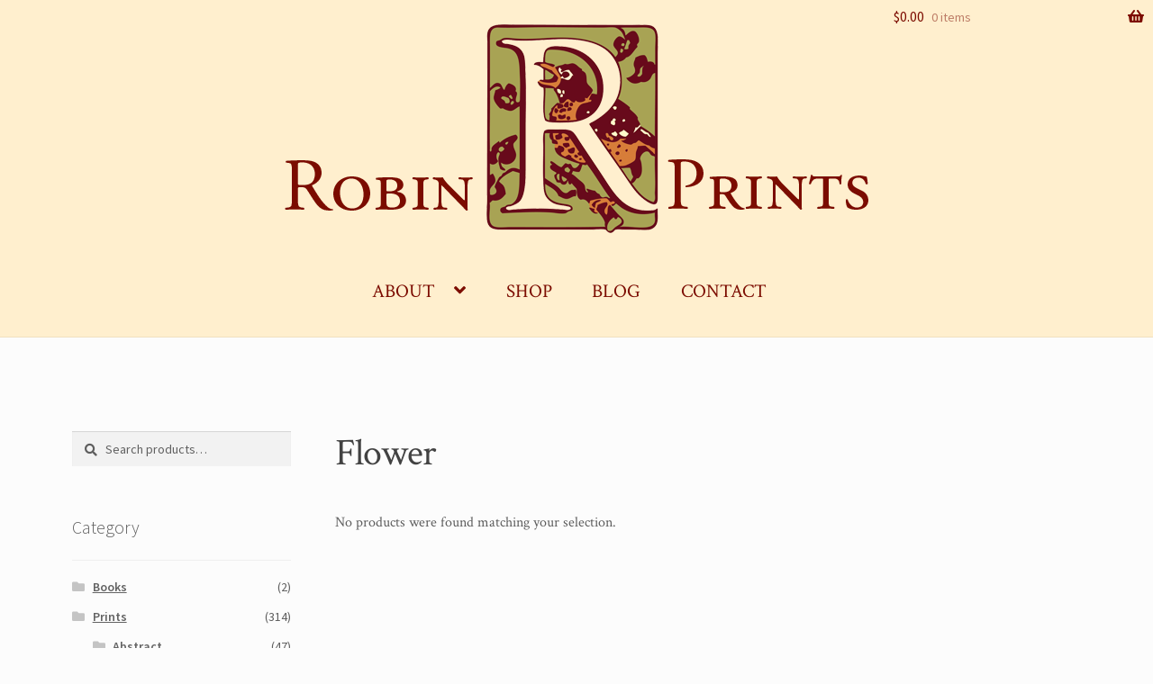

--- FILE ---
content_type: text/html; charset=UTF-8
request_url: https://www.robinprints.com/product-tag/flower/
body_size: 12980
content:
<!DOCTYPE html>
<html lang="en-US">
<head>
<meta charset="UTF-8">
<meta name="viewport" content="width=device-width, initial-scale=1">
<link rel="profile" href="https://gmpg.org/xfn/11">
<link rel="pingback" href="https://www.robinprints.com/xmlrpc.php">

<title>Flower &#8211; RobinPrints</title>
<meta name='robots' content='max-image-preview:large' />
<script>window._wca = window._wca || [];</script>
<link rel='dns-prefetch' href='//www.robinprints.com' />
<link rel='dns-prefetch' href='//stats.wp.com' />
<link rel='dns-prefetch' href='//fonts.googleapis.com' />
<link rel='dns-prefetch' href='//v0.wordpress.com' />
<link rel="alternate" type="application/rss+xml" title="RobinPrints &raquo; Feed" href="https://www.robinprints.com/feed/" />
<link rel="alternate" type="application/rss+xml" title="RobinPrints &raquo; Comments Feed" href="https://www.robinprints.com/comments/feed/" />
<link rel="alternate" type="application/rss+xml" title="RobinPrints &raquo; Flower Tag Feed" href="https://www.robinprints.com/product-tag/flower/feed/" />
<style id='wp-img-auto-sizes-contain-inline-css'>
img:is([sizes=auto i],[sizes^="auto," i]){contain-intrinsic-size:3000px 1500px}
/*# sourceURL=wp-img-auto-sizes-contain-inline-css */
</style>
<style id='wp-emoji-styles-inline-css'>

	img.wp-smiley, img.emoji {
		display: inline !important;
		border: none !important;
		box-shadow: none !important;
		height: 1em !important;
		width: 1em !important;
		margin: 0 0.07em !important;
		vertical-align: -0.1em !important;
		background: none !important;
		padding: 0 !important;
	}
/*# sourceURL=wp-emoji-styles-inline-css */
</style>
<link rel='stylesheet' id='wp-block-library-css' href='https://www.robinprints.com/wp-includes/css/dist/block-library/style.min.css?ver=6.9' media='all' />
<style id='wp-block-library-inline-css'>
.has-text-align-justify{text-align:justify;}

/*# sourceURL=wp-block-library-inline-css */
</style><style id='global-styles-inline-css'>
:root{--wp--preset--aspect-ratio--square: 1;--wp--preset--aspect-ratio--4-3: 4/3;--wp--preset--aspect-ratio--3-4: 3/4;--wp--preset--aspect-ratio--3-2: 3/2;--wp--preset--aspect-ratio--2-3: 2/3;--wp--preset--aspect-ratio--16-9: 16/9;--wp--preset--aspect-ratio--9-16: 9/16;--wp--preset--color--black: #000000;--wp--preset--color--cyan-bluish-gray: #abb8c3;--wp--preset--color--white: #ffffff;--wp--preset--color--pale-pink: #f78da7;--wp--preset--color--vivid-red: #cf2e2e;--wp--preset--color--luminous-vivid-orange: #ff6900;--wp--preset--color--luminous-vivid-amber: #fcb900;--wp--preset--color--light-green-cyan: #7bdcb5;--wp--preset--color--vivid-green-cyan: #00d084;--wp--preset--color--pale-cyan-blue: #8ed1fc;--wp--preset--color--vivid-cyan-blue: #0693e3;--wp--preset--color--vivid-purple: #9b51e0;--wp--preset--gradient--vivid-cyan-blue-to-vivid-purple: linear-gradient(135deg,rgb(6,147,227) 0%,rgb(155,81,224) 100%);--wp--preset--gradient--light-green-cyan-to-vivid-green-cyan: linear-gradient(135deg,rgb(122,220,180) 0%,rgb(0,208,130) 100%);--wp--preset--gradient--luminous-vivid-amber-to-luminous-vivid-orange: linear-gradient(135deg,rgb(252,185,0) 0%,rgb(255,105,0) 100%);--wp--preset--gradient--luminous-vivid-orange-to-vivid-red: linear-gradient(135deg,rgb(255,105,0) 0%,rgb(207,46,46) 100%);--wp--preset--gradient--very-light-gray-to-cyan-bluish-gray: linear-gradient(135deg,rgb(238,238,238) 0%,rgb(169,184,195) 100%);--wp--preset--gradient--cool-to-warm-spectrum: linear-gradient(135deg,rgb(74,234,220) 0%,rgb(151,120,209) 20%,rgb(207,42,186) 40%,rgb(238,44,130) 60%,rgb(251,105,98) 80%,rgb(254,248,76) 100%);--wp--preset--gradient--blush-light-purple: linear-gradient(135deg,rgb(255,206,236) 0%,rgb(152,150,240) 100%);--wp--preset--gradient--blush-bordeaux: linear-gradient(135deg,rgb(254,205,165) 0%,rgb(254,45,45) 50%,rgb(107,0,62) 100%);--wp--preset--gradient--luminous-dusk: linear-gradient(135deg,rgb(255,203,112) 0%,rgb(199,81,192) 50%,rgb(65,88,208) 100%);--wp--preset--gradient--pale-ocean: linear-gradient(135deg,rgb(255,245,203) 0%,rgb(182,227,212) 50%,rgb(51,167,181) 100%);--wp--preset--gradient--electric-grass: linear-gradient(135deg,rgb(202,248,128) 0%,rgb(113,206,126) 100%);--wp--preset--gradient--midnight: linear-gradient(135deg,rgb(2,3,129) 0%,rgb(40,116,252) 100%);--wp--preset--font-size--small: 14px;--wp--preset--font-size--medium: 23px;--wp--preset--font-size--large: 26px;--wp--preset--font-size--x-large: 42px;--wp--preset--font-size--normal: 16px;--wp--preset--font-size--huge: 37px;--wp--preset--spacing--20: 0.44rem;--wp--preset--spacing--30: 0.67rem;--wp--preset--spacing--40: 1rem;--wp--preset--spacing--50: 1.5rem;--wp--preset--spacing--60: 2.25rem;--wp--preset--spacing--70: 3.38rem;--wp--preset--spacing--80: 5.06rem;--wp--preset--shadow--natural: 6px 6px 9px rgba(0, 0, 0, 0.2);--wp--preset--shadow--deep: 12px 12px 50px rgba(0, 0, 0, 0.4);--wp--preset--shadow--sharp: 6px 6px 0px rgba(0, 0, 0, 0.2);--wp--preset--shadow--outlined: 6px 6px 0px -3px rgb(255, 255, 255), 6px 6px rgb(0, 0, 0);--wp--preset--shadow--crisp: 6px 6px 0px rgb(0, 0, 0);}:where(.is-layout-flex){gap: 0.5em;}:where(.is-layout-grid){gap: 0.5em;}body .is-layout-flex{display: flex;}.is-layout-flex{flex-wrap: wrap;align-items: center;}.is-layout-flex > :is(*, div){margin: 0;}body .is-layout-grid{display: grid;}.is-layout-grid > :is(*, div){margin: 0;}:where(.wp-block-columns.is-layout-flex){gap: 2em;}:where(.wp-block-columns.is-layout-grid){gap: 2em;}:where(.wp-block-post-template.is-layout-flex){gap: 1.25em;}:where(.wp-block-post-template.is-layout-grid){gap: 1.25em;}.has-black-color{color: var(--wp--preset--color--black) !important;}.has-cyan-bluish-gray-color{color: var(--wp--preset--color--cyan-bluish-gray) !important;}.has-white-color{color: var(--wp--preset--color--white) !important;}.has-pale-pink-color{color: var(--wp--preset--color--pale-pink) !important;}.has-vivid-red-color{color: var(--wp--preset--color--vivid-red) !important;}.has-luminous-vivid-orange-color{color: var(--wp--preset--color--luminous-vivid-orange) !important;}.has-luminous-vivid-amber-color{color: var(--wp--preset--color--luminous-vivid-amber) !important;}.has-light-green-cyan-color{color: var(--wp--preset--color--light-green-cyan) !important;}.has-vivid-green-cyan-color{color: var(--wp--preset--color--vivid-green-cyan) !important;}.has-pale-cyan-blue-color{color: var(--wp--preset--color--pale-cyan-blue) !important;}.has-vivid-cyan-blue-color{color: var(--wp--preset--color--vivid-cyan-blue) !important;}.has-vivid-purple-color{color: var(--wp--preset--color--vivid-purple) !important;}.has-black-background-color{background-color: var(--wp--preset--color--black) !important;}.has-cyan-bluish-gray-background-color{background-color: var(--wp--preset--color--cyan-bluish-gray) !important;}.has-white-background-color{background-color: var(--wp--preset--color--white) !important;}.has-pale-pink-background-color{background-color: var(--wp--preset--color--pale-pink) !important;}.has-vivid-red-background-color{background-color: var(--wp--preset--color--vivid-red) !important;}.has-luminous-vivid-orange-background-color{background-color: var(--wp--preset--color--luminous-vivid-orange) !important;}.has-luminous-vivid-amber-background-color{background-color: var(--wp--preset--color--luminous-vivid-amber) !important;}.has-light-green-cyan-background-color{background-color: var(--wp--preset--color--light-green-cyan) !important;}.has-vivid-green-cyan-background-color{background-color: var(--wp--preset--color--vivid-green-cyan) !important;}.has-pale-cyan-blue-background-color{background-color: var(--wp--preset--color--pale-cyan-blue) !important;}.has-vivid-cyan-blue-background-color{background-color: var(--wp--preset--color--vivid-cyan-blue) !important;}.has-vivid-purple-background-color{background-color: var(--wp--preset--color--vivid-purple) !important;}.has-black-border-color{border-color: var(--wp--preset--color--black) !important;}.has-cyan-bluish-gray-border-color{border-color: var(--wp--preset--color--cyan-bluish-gray) !important;}.has-white-border-color{border-color: var(--wp--preset--color--white) !important;}.has-pale-pink-border-color{border-color: var(--wp--preset--color--pale-pink) !important;}.has-vivid-red-border-color{border-color: var(--wp--preset--color--vivid-red) !important;}.has-luminous-vivid-orange-border-color{border-color: var(--wp--preset--color--luminous-vivid-orange) !important;}.has-luminous-vivid-amber-border-color{border-color: var(--wp--preset--color--luminous-vivid-amber) !important;}.has-light-green-cyan-border-color{border-color: var(--wp--preset--color--light-green-cyan) !important;}.has-vivid-green-cyan-border-color{border-color: var(--wp--preset--color--vivid-green-cyan) !important;}.has-pale-cyan-blue-border-color{border-color: var(--wp--preset--color--pale-cyan-blue) !important;}.has-vivid-cyan-blue-border-color{border-color: var(--wp--preset--color--vivid-cyan-blue) !important;}.has-vivid-purple-border-color{border-color: var(--wp--preset--color--vivid-purple) !important;}.has-vivid-cyan-blue-to-vivid-purple-gradient-background{background: var(--wp--preset--gradient--vivid-cyan-blue-to-vivid-purple) !important;}.has-light-green-cyan-to-vivid-green-cyan-gradient-background{background: var(--wp--preset--gradient--light-green-cyan-to-vivid-green-cyan) !important;}.has-luminous-vivid-amber-to-luminous-vivid-orange-gradient-background{background: var(--wp--preset--gradient--luminous-vivid-amber-to-luminous-vivid-orange) !important;}.has-luminous-vivid-orange-to-vivid-red-gradient-background{background: var(--wp--preset--gradient--luminous-vivid-orange-to-vivid-red) !important;}.has-very-light-gray-to-cyan-bluish-gray-gradient-background{background: var(--wp--preset--gradient--very-light-gray-to-cyan-bluish-gray) !important;}.has-cool-to-warm-spectrum-gradient-background{background: var(--wp--preset--gradient--cool-to-warm-spectrum) !important;}.has-blush-light-purple-gradient-background{background: var(--wp--preset--gradient--blush-light-purple) !important;}.has-blush-bordeaux-gradient-background{background: var(--wp--preset--gradient--blush-bordeaux) !important;}.has-luminous-dusk-gradient-background{background: var(--wp--preset--gradient--luminous-dusk) !important;}.has-pale-ocean-gradient-background{background: var(--wp--preset--gradient--pale-ocean) !important;}.has-electric-grass-gradient-background{background: var(--wp--preset--gradient--electric-grass) !important;}.has-midnight-gradient-background{background: var(--wp--preset--gradient--midnight) !important;}.has-small-font-size{font-size: var(--wp--preset--font-size--small) !important;}.has-medium-font-size{font-size: var(--wp--preset--font-size--medium) !important;}.has-large-font-size{font-size: var(--wp--preset--font-size--large) !important;}.has-x-large-font-size{font-size: var(--wp--preset--font-size--x-large) !important;}
/*# sourceURL=global-styles-inline-css */
</style>

<style id='classic-theme-styles-inline-css'>
/*! This file is auto-generated */
.wp-block-button__link{color:#fff;background-color:#32373c;border-radius:9999px;box-shadow:none;text-decoration:none;padding:calc(.667em + 2px) calc(1.333em + 2px);font-size:1.125em}.wp-block-file__button{background:#32373c;color:#fff;text-decoration:none}
/*# sourceURL=/wp-includes/css/classic-themes.min.css */
</style>
<link rel='stylesheet' id='storefront-gutenberg-blocks-css' href='https://www.robinprints.com/wp-content/themes/storefront/assets/css/base/gutenberg-blocks.css?ver=4.2.0' media='all' />
<style id='storefront-gutenberg-blocks-inline-css'>

				.wp-block-button__link:not(.has-text-color) {
					color: #ffffff;
				}

				.wp-block-button__link:not(.has-text-color):hover,
				.wp-block-button__link:not(.has-text-color):focus,
				.wp-block-button__link:not(.has-text-color):active {
					color: #ffffff;
				}

				.wp-block-button__link:not(.has-background) {
					background-color: #c16416;
				}

				.wp-block-button__link:not(.has-background):hover,
				.wp-block-button__link:not(.has-background):focus,
				.wp-block-button__link:not(.has-background):active {
					border-color: #a84b00;
					background-color: #a84b00;
				}

				.wc-block-grid__products .wc-block-grid__product .wp-block-button__link {
					background-color: #c16416;
					border-color: #c16416;
					color: #ffffff;
				}

				.wp-block-quote footer,
				.wp-block-quote cite,
				.wp-block-quote__citation {
					color: #5e5e5e;
				}

				.wp-block-pullquote cite,
				.wp-block-pullquote footer,
				.wp-block-pullquote__citation {
					color: #5e5e5e;
				}

				.wp-block-image figcaption {
					color: #5e5e5e;
				}

				.wp-block-separator.is-style-dots::before {
					color: #424242;
				}

				.wp-block-file a.wp-block-file__button {
					color: #ffffff;
					background-color: #c16416;
					border-color: #c16416;
				}

				.wp-block-file a.wp-block-file__button:hover,
				.wp-block-file a.wp-block-file__button:focus,
				.wp-block-file a.wp-block-file__button:active {
					color: #ffffff;
					background-color: #a84b00;
				}

				.wp-block-code,
				.wp-block-preformatted pre {
					color: #5e5e5e;
				}

				.wp-block-table:not( .has-background ):not( .is-style-stripes ) tbody tr:nth-child(2n) td {
					background-color: #fafafa;
				}

				.wp-block-cover .wp-block-cover__inner-container h1:not(.has-text-color),
				.wp-block-cover .wp-block-cover__inner-container h2:not(.has-text-color),
				.wp-block-cover .wp-block-cover__inner-container h3:not(.has-text-color),
				.wp-block-cover .wp-block-cover__inner-container h4:not(.has-text-color),
				.wp-block-cover .wp-block-cover__inner-container h5:not(.has-text-color),
				.wp-block-cover .wp-block-cover__inner-container h6:not(.has-text-color) {
					color: #000000;
				}

				.wc-block-components-price-slider__range-input-progress,
				.rtl .wc-block-components-price-slider__range-input-progress {
					--range-color: #c36316;
				}

				/* Target only IE11 */
				@media all and (-ms-high-contrast: none), (-ms-high-contrast: active) {
					.wc-block-components-price-slider__range-input-progress {
						background: #c36316;
					}
				}

				.wc-block-components-button:not(.is-link) {
					background-color: #c36316;
					color: #ffffff;
				}

				.wc-block-components-button:not(.is-link):hover,
				.wc-block-components-button:not(.is-link):focus,
				.wc-block-components-button:not(.is-link):active {
					background-color: #aa4a00;
					color: #ffffff;
				}

				.wc-block-components-button:not(.is-link):disabled {
					background-color: #c36316;
					color: #ffffff;
				}

				.wc-block-cart__submit-container {
					background-color: #fcfcfc;
				}

				.wc-block-cart__submit-container::before {
					color: rgba(217,217,217,0.5);
				}

				.wc-block-components-order-summary-item__quantity {
					background-color: #fcfcfc;
					border-color: #5e5e5e;
					box-shadow: 0 0 0 2px #fcfcfc;
					color: #5e5e5e;
				}
			
/*# sourceURL=storefront-gutenberg-blocks-inline-css */
</style>
<link rel='stylesheet' id='woo-custom-related-products-css' href='https://www.robinprints.com/wp-content/plugins/woo-custom-related-products/public/css/woo-custom-related-products-public.css' media='all' />
<style id='woocommerce-inline-inline-css'>
.woocommerce form .form-row .required { visibility: visible; }
/*# sourceURL=woocommerce-inline-inline-css */
</style>
<link rel='stylesheet' id='googlefonts-css' href='https://fonts.googleapis.com/css?family=Crimson+Text:400&subset=latin' media='all' />
<link rel='stylesheet' id='parent-style-css' href='https://www.robinprints.com/wp-content/themes/storefront/style.css?ver=6.9' media='all' />
<link rel='stylesheet' id='storefront-style-css' href='https://www.robinprints.com/wp-content/themes/storefront/style.css?ver=4.2.0' media='all' />
<style id='storefront-style-inline-css'>

			.main-navigation ul li a,
			.site-title a,
			ul.menu li a,
			.site-branding h1 a,
			button.menu-toggle,
			button.menu-toggle:hover,
			.handheld-navigation .dropdown-toggle {
				color: #7c0c00;
			}

			button.menu-toggle,
			button.menu-toggle:hover {
				border-color: #7c0c00;
			}

			.main-navigation ul li a:hover,
			.main-navigation ul li:hover > a,
			.site-title a:hover,
			.site-header ul.menu li.current-menu-item > a {
				color: #bd4d41;
			}

			table:not( .has-background ) th {
				background-color: #f5f5f5;
			}

			table:not( .has-background ) tbody td {
				background-color: #fafafa;
			}

			table:not( .has-background ) tbody tr:nth-child(2n) td,
			fieldset,
			fieldset legend {
				background-color: #f8f8f8;
			}

			.site-header,
			.secondary-navigation ul ul,
			.main-navigation ul.menu > li.menu-item-has-children:after,
			.secondary-navigation ul.menu ul,
			.storefront-handheld-footer-bar,
			.storefront-handheld-footer-bar ul li > a,
			.storefront-handheld-footer-bar ul li.search .site-search,
			button.menu-toggle,
			button.menu-toggle:hover {
				background-color: #ffefce;
			}

			p.site-description,
			.site-header,
			.storefront-handheld-footer-bar {
				color: #000000;
			}

			button.menu-toggle:after,
			button.menu-toggle:before,
			button.menu-toggle span:before {
				background-color: #7c0c00;
			}

			h1, h2, h3, h4, h5, h6, .wc-block-grid__product-title {
				color: #424242;
			}

			.widget h1 {
				border-bottom-color: #424242;
			}

			body,
			.secondary-navigation a {
				color: #5e5e5e;
			}

			.widget-area .widget a,
			.hentry .entry-header .posted-on a,
			.hentry .entry-header .post-author a,
			.hentry .entry-header .post-comments a,
			.hentry .entry-header .byline a {
				color: #636363;
			}

			a {
				color: #c36316;
			}

			a:focus,
			button:focus,
			.button.alt:focus,
			input:focus,
			textarea:focus,
			input[type="button"]:focus,
			input[type="reset"]:focus,
			input[type="submit"]:focus,
			input[type="email"]:focus,
			input[type="tel"]:focus,
			input[type="url"]:focus,
			input[type="password"]:focus,
			input[type="search"]:focus {
				outline-color: #c36316;
			}

			button, input[type="button"], input[type="reset"], input[type="submit"], .button, .widget a.button {
				background-color: #c16416;
				border-color: #c16416;
				color: #ffffff;
			}

			button:hover, input[type="button"]:hover, input[type="reset"]:hover, input[type="submit"]:hover, .button:hover, .widget a.button:hover {
				background-color: #a84b00;
				border-color: #a84b00;
				color: #ffffff;
			}

			button.alt, input[type="button"].alt, input[type="reset"].alt, input[type="submit"].alt, .button.alt, .widget-area .widget a.button.alt {
				background-color: #c36316;
				border-color: #c36316;
				color: #ffffff;
			}

			button.alt:hover, input[type="button"].alt:hover, input[type="reset"].alt:hover, input[type="submit"].alt:hover, .button.alt:hover, .widget-area .widget a.button.alt:hover {
				background-color: #aa4a00;
				border-color: #aa4a00;
				color: #ffffff;
			}

			.pagination .page-numbers li .page-numbers.current {
				background-color: #e3e3e3;
				color: #545454;
			}

			#comments .comment-list .comment-content .comment-text {
				background-color: #f5f5f5;
			}

			.site-footer {
				background-color: #a9a355;
				color: #ffffff;
			}

			.site-footer a:not(.button):not(.components-button) {
				color: #e1e59e;
			}

			.site-footer .storefront-handheld-footer-bar a:not(.button):not(.components-button) {
				color: #7c0c00;
			}

			.site-footer h1, .site-footer h2, .site-footer h3, .site-footer h4, .site-footer h5, .site-footer h6, .site-footer .widget .widget-title, .site-footer .widget .widgettitle {
				color: #ffffff;
			}

			.page-template-template-homepage.has-post-thumbnail .type-page.has-post-thumbnail .entry-title {
				color: #000000;
			}

			.page-template-template-homepage.has-post-thumbnail .type-page.has-post-thumbnail .entry-content {
				color: #000000;
			}

			@media screen and ( min-width: 768px ) {
				.secondary-navigation ul.menu a:hover {
					color: #191919;
				}

				.secondary-navigation ul.menu a {
					color: #000000;
				}

				.main-navigation ul.menu ul.sub-menu,
				.main-navigation ul.nav-menu ul.children {
					background-color: #f0e0bf;
				}

				.site-header {
					border-bottom-color: #f0e0bf;
				}
			}
/*# sourceURL=storefront-style-inline-css */
</style>
<link rel='stylesheet' id='storefront-icons-css' href='https://www.robinprints.com/wp-content/themes/storefront/assets/css/base/icons.css?ver=4.2.0' media='all' />
<link rel='stylesheet' id='storefront-fonts-css' href='https://fonts.googleapis.com/css?family=Source+Sans+Pro%3A400%2C300%2C300italic%2C400italic%2C600%2C700%2C900&#038;subset=latin%2Clatin-ext&#038;ver=4.2.0' media='all' />
<link rel='stylesheet' id='storefront-jetpack-widgets-css' href='https://www.robinprints.com/wp-content/themes/storefront/assets/css/jetpack/widgets.css?ver=4.2.0' media='all' />
<link rel='stylesheet' id='storefront-woocommerce-style-css' href='https://www.robinprints.com/wp-content/themes/storefront/assets/css/woocommerce/woocommerce.css?ver=4.2.0' media='all' />
<style id='storefront-woocommerce-style-inline-css'>
@font-face {
				font-family: star;
				src: url(https://www.robinprints.com/wp-content/plugins/woocommerce/assets/fonts/star.eot);
				src:
					url(https://www.robinprints.com/wp-content/plugins/woocommerce/assets/fonts/star.eot?#iefix) format("embedded-opentype"),
					url(https://www.robinprints.com/wp-content/plugins/woocommerce/assets/fonts/star.woff) format("woff"),
					url(https://www.robinprints.com/wp-content/plugins/woocommerce/assets/fonts/star.ttf) format("truetype"),
					url(https://www.robinprints.com/wp-content/plugins/woocommerce/assets/fonts/star.svg#star) format("svg");
				font-weight: 400;
				font-style: normal;
			}
			@font-face {
				font-family: WooCommerce;
				src: url(https://www.robinprints.com/wp-content/plugins/woocommerce/assets/fonts/WooCommerce.eot);
				src:
					url(https://www.robinprints.com/wp-content/plugins/woocommerce/assets/fonts/WooCommerce.eot?#iefix) format("embedded-opentype"),
					url(https://www.robinprints.com/wp-content/plugins/woocommerce/assets/fonts/WooCommerce.woff) format("woff"),
					url(https://www.robinprints.com/wp-content/plugins/woocommerce/assets/fonts/WooCommerce.ttf) format("truetype"),
					url(https://www.robinprints.com/wp-content/plugins/woocommerce/assets/fonts/WooCommerce.svg#WooCommerce) format("svg");
				font-weight: 400;
				font-style: normal;
			}

			a.cart-contents,
			.site-header-cart .widget_shopping_cart a {
				color: #7c0c00;
			}

			a.cart-contents:hover,
			.site-header-cart .widget_shopping_cart a:hover,
			.site-header-cart:hover > li > a {
				color: #bd4d41;
			}

			table.cart td.product-remove,
			table.cart td.actions {
				border-top-color: #fcfcfc;
			}

			.storefront-handheld-footer-bar ul li.cart .count {
				background-color: #7c0c00;
				color: #ffefce;
				border-color: #ffefce;
			}

			.woocommerce-tabs ul.tabs li.active a,
			ul.products li.product .price,
			.onsale,
			.wc-block-grid__product-onsale,
			.widget_search form:before,
			.widget_product_search form:before {
				color: #5e5e5e;
			}

			.woocommerce-breadcrumb a,
			a.woocommerce-review-link,
			.product_meta a {
				color: #636363;
			}

			.wc-block-grid__product-onsale,
			.onsale {
				border-color: #5e5e5e;
			}

			.star-rating span:before,
			.quantity .plus, .quantity .minus,
			p.stars a:hover:after,
			p.stars a:after,
			.star-rating span:before,
			#payment .payment_methods li input[type=radio]:first-child:checked+label:before {
				color: #c36316;
			}

			.widget_price_filter .ui-slider .ui-slider-range,
			.widget_price_filter .ui-slider .ui-slider-handle {
				background-color: #c36316;
			}

			.order_details {
				background-color: #f5f5f5;
			}

			.order_details > li {
				border-bottom: 1px dotted #e0e0e0;
			}

			.order_details:before,
			.order_details:after {
				background: -webkit-linear-gradient(transparent 0,transparent 0),-webkit-linear-gradient(135deg,#f5f5f5 33.33%,transparent 33.33%),-webkit-linear-gradient(45deg,#f5f5f5 33.33%,transparent 33.33%)
			}

			#order_review {
				background-color: #fcfcfc;
			}

			#payment .payment_methods > li .payment_box,
			#payment .place-order {
				background-color: #f7f7f7;
			}

			#payment .payment_methods > li:not(.woocommerce-notice) {
				background-color: #f2f2f2;
			}

			#payment .payment_methods > li:not(.woocommerce-notice):hover {
				background-color: #ededed;
			}

			.woocommerce-pagination .page-numbers li .page-numbers.current {
				background-color: #e3e3e3;
				color: #545454;
			}

			.wc-block-grid__product-onsale,
			.onsale,
			.woocommerce-pagination .page-numbers li .page-numbers:not(.current) {
				color: #5e5e5e;
			}

			p.stars a:before,
			p.stars a:hover~a:before,
			p.stars.selected a.active~a:before {
				color: #5e5e5e;
			}

			p.stars.selected a.active:before,
			p.stars:hover a:before,
			p.stars.selected a:not(.active):before,
			p.stars.selected a.active:before {
				color: #c36316;
			}

			.single-product div.product .woocommerce-product-gallery .woocommerce-product-gallery__trigger {
				background-color: #c16416;
				color: #ffffff;
			}

			.single-product div.product .woocommerce-product-gallery .woocommerce-product-gallery__trigger:hover {
				background-color: #a84b00;
				border-color: #a84b00;
				color: #ffffff;
			}

			.button.added_to_cart:focus,
			.button.wc-forward:focus {
				outline-color: #c36316;
			}

			.added_to_cart,
			.site-header-cart .widget_shopping_cart a.button,
			.wc-block-grid__products .wc-block-grid__product .wp-block-button__link {
				background-color: #c16416;
				border-color: #c16416;
				color: #ffffff;
			}

			.added_to_cart:hover,
			.site-header-cart .widget_shopping_cart a.button:hover,
			.wc-block-grid__products .wc-block-grid__product .wp-block-button__link:hover {
				background-color: #a84b00;
				border-color: #a84b00;
				color: #ffffff;
			}

			.added_to_cart.alt, .added_to_cart, .widget a.button.checkout {
				background-color: #c36316;
				border-color: #c36316;
				color: #ffffff;
			}

			.added_to_cart.alt:hover, .added_to_cart:hover, .widget a.button.checkout:hover {
				background-color: #aa4a00;
				border-color: #aa4a00;
				color: #ffffff;
			}

			.button.loading {
				color: #c16416;
			}

			.button.loading:hover {
				background-color: #c16416;
			}

			.button.loading:after {
				color: #ffffff;
			}

			@media screen and ( min-width: 768px ) {
				.site-header-cart .widget_shopping_cart,
				.site-header .product_list_widget li .quantity {
					color: #000000;
				}

				.site-header-cart .widget_shopping_cart .buttons,
				.site-header-cart .widget_shopping_cart .total {
					background-color: #f5e5c4;
				}

				.site-header-cart .widget_shopping_cart {
					background-color: #f0e0bf;
				}
			}
				.storefront-product-pagination a {
					color: #5e5e5e;
					background-color: #fcfcfc;
				}
				.storefront-sticky-add-to-cart {
					color: #5e5e5e;
					background-color: #fcfcfc;
				}

				.storefront-sticky-add-to-cart a:not(.button) {
					color: #7c0c00;
				}
/*# sourceURL=storefront-woocommerce-style-inline-css */
</style>
<link rel='stylesheet' id='storefront-child-style-css' href='https://www.robinprints.com/wp-content/themes/robinprints/style.css?ver=1.0.0' media='all' />
<link rel='stylesheet' id='jetpack_css-css' href='https://www.robinprints.com/wp-content/plugins/jetpack/css/jetpack.css?ver=11.9.3' media='all' />
<script src="https://www.robinprints.com/wp-includes/js/jquery/jquery.min.js?ver=3.7.1" id="jquery-core-js"></script>
<script src="https://www.robinprints.com/wp-includes/js/jquery/jquery-migrate.min.js?ver=3.4.1" id="jquery-migrate-js"></script>
<script src="https://www.robinprints.com/wp-content/plugins/woo-custom-related-products/public/js/woo-custom-related-products-public.js" id="woo-custom-related-products-js"></script>
<script defer src="https://stats.wp.com/s-202605.js" id="woocommerce-analytics-js"></script>
<link rel="https://api.w.org/" href="https://www.robinprints.com/wp-json/" /><link rel="alternate" title="JSON" type="application/json" href="https://www.robinprints.com/wp-json/wp/v2/product_tag/496" /><link rel="EditURI" type="application/rsd+xml" title="RSD" href="https://www.robinprints.com/xmlrpc.php?rsd" />
<meta name="generator" content="WordPress 6.9" />
<meta name="generator" content="WooCommerce 7.4.1" />
<style type='text/css' media='screen'>
	h1{ font-family:"Crimson Text", arial, sans-serif;}
	h2{ font-family:"Crimson Text", arial, sans-serif;}
	h3{ font-family:"Crimson Text", arial, sans-serif;}
	h4{ font-family:"Crimson Text", arial, sans-serif;}
	h5{ font-family:"Crimson Text", arial, sans-serif;}
	h6{ font-family:"Crimson Text", arial, sans-serif;}
	blockquote{ font-family:"Crimson Text", arial, sans-serif;}
	p{ font-family:"Crimson Text", arial, sans-serif;}
</style>
<!-- fonts delivered by Wordpress Google Fonts, a plugin by Adrian3.com -->	<style>img#wpstats{display:none}</style>
			<noscript><style>.woocommerce-product-gallery{ opacity: 1 !important; }</style></noscript>
	<style id="custom-background-css">
body.custom-background { background-color: #fcfcfc; }
</style>
	
<!-- Jetpack Open Graph Tags -->
<meta property="og:type" content="website" />
<meta property="og:title" content="Flower &#8211; RobinPrints" />
<meta property="og:url" content="https://www.robinprints.com/product-tag/flower/" />
<meta property="og:site_name" content="RobinPrints" />
<meta property="og:image" content="https://www.robinprints.com/wp-content/uploads/RobinPrintsSiteIcon-55072993v1_site_icon.png" />
<meta property="og:image:width" content="512" />
<meta property="og:image:height" content="512" />
<meta property="og:image:alt" content="" />
<meta property="og:locale" content="en_US" />

<!-- End Jetpack Open Graph Tags -->
<link rel="icon" href="https://www.robinprints.com/wp-content/uploads/RobinPrintsSiteIcon-55072993v1_site_icon-32x32.png" sizes="32x32" />
<link rel="icon" href="https://www.robinprints.com/wp-content/uploads/RobinPrintsSiteIcon-55072993v1_site_icon-256x256.png" sizes="192x192" />
<link rel="apple-touch-icon" href="https://www.robinprints.com/wp-content/uploads/RobinPrintsSiteIcon-55072993v1_site_icon-256x256.png" />
<meta name="msapplication-TileImage" content="https://www.robinprints.com/wp-content/uploads/RobinPrintsSiteIcon-55072993v1_site_icon-324x324.png" />
<style type="text/css" id="wp-custom-css">/*
Welcome to Custom CSS!

CSS (Cascading Style Sheets) is a kind of code that tells the browser how
to render a web page. You may delete these comments and get started with
your customizations.

By default, your stylesheet will be loaded after the theme stylesheets,
which means that your rules can take precedence and override the theme CSS
rules. Just write here what you want to change, you don't need to copy all
your theme's stylesheet content.
*/

h1, h2, h3, h4, h5, h6  {
    font-family: "Crimson Text", Times, serif !important;
}

/*@media screen and (min-width:768px) {
	.header-widget-region {
		height: 30px !important;
	}
	
	.woocommerce-active .site-header .col-full {
		max-height: 340px;
		display: table;
	}
}*/</style></head>

<body data-rsssl=1 class="archive tax-product_tag term-flower term-496 custom-background wp-embed-responsive wp-theme-storefront wp-child-theme-robinprints theme-storefront woocommerce woocommerce-page woocommerce-no-js storefront-align-wide left-sidebar woocommerce-active">
<div id="page" class="hfeed site">
	<a class="skip-link screen-reader-text" href="#content">Skip to content</a>

	
	<header id="masthead" class="site-header" role="banner" >
		<div class="col-full">
		    <a href="https://www.robinprints.com" alt="RobinPrints.com Home"><img id="siteheaderlogo" src="/wp-content/themes/robinprints/images/robinprintslogo.png"></a><div class="col-full">		<a class="skip-link screen-reader-text" href="#site-navigation">Skip to navigation</a>
		<a class="skip-link screen-reader-text" href="#content">Skip to content</a>
		</div><div class="storefront-primary-navigation"><div class="col-full">		<nav id="site-navigation" class="main-navigation" role="navigation" aria-label="Primary Navigation">
		<button id="site-navigation-menu-toggle" class="menu-toggle" aria-controls="site-navigation" aria-expanded="false"><span>Menu</span></button>
			<div class="primary-navigation"><ul id="menu-main" class="menu"><li id="menu-item-489" class="menu-item menu-item-type-custom menu-item-object-custom menu-item-has-children menu-item-489"><a href="#">About</a>
<ul class="sub-menu">
	<li id="menu-item-82" class="menu-item menu-item-type-post_type menu-item-object-page menu-item-82"><a href="https://www.robinprints.com/about/robinprints/">This website</a></li>
	<li id="menu-item-81" class="menu-item menu-item-type-post_type menu-item-object-page menu-item-81"><a href="https://www.robinprints.com/about/robinsons-rare-books-and-fine-prints/">Our Harrisburg gallery</a></li>
	<li id="menu-item-77" class="menu-item menu-item-type-post_type menu-item-object-page menu-item-has-children menu-item-77"><a href="https://www.robinprints.com/about/printmaking-methods/">Printmaking methods</a>
	<ul class="sub-menu">
		<li id="menu-item-80" class="menu-item menu-item-type-post_type menu-item-object-page menu-item-80"><a href="https://www.robinprints.com/about/printmaking-methods/relief-methods/">Relief methods</a></li>
		<li id="menu-item-79" class="menu-item menu-item-type-post_type menu-item-object-page menu-item-79"><a href="https://www.robinprints.com/about/printmaking-methods/intaglio-methods/">Intaglio Methods</a></li>
		<li id="menu-item-78" class="menu-item menu-item-type-post_type menu-item-object-page menu-item-78"><a href="https://www.robinprints.com/about/printmaking-methods/planographic-methods/">Planographic methods</a></li>
	</ul>
</li>
	<li id="menu-item-76" class="menu-item menu-item-type-post_type menu-item-object-page menu-item-76"><a href="https://www.robinprints.com/about/care-and-presentation-of-original-prints/">Framing and care of prints</a></li>
	<li id="menu-item-595" class="menu-item menu-item-type-post_type menu-item-object-page menu-item-595"><a href="https://www.robinprints.com/about/our-designers/">Our Designers</a></li>
</ul>
</li>
<li id="menu-item-51" class="menu-item menu-item-type-post_type menu-item-object-page menu-item-51"><a href="https://www.robinprints.com/shop/">Shop</a></li>
<li id="menu-item-49" class="menu-item menu-item-type-post_type menu-item-object-page menu-item-49"><a href="https://www.robinprints.com/blog/">Blog</a></li>
<li id="menu-item-48" class="menu-item menu-item-type-post_type menu-item-object-page menu-item-48"><a href="https://www.robinprints.com/contact/">Contact</a></li>
</ul></div><div class="menu"><ul>
<li ><a href="https://www.robinprints.com/">Home</a></li><li class="page_item page-item-4 current_page_parent2 page_item_has_children"><a href="https://www.robinprints.com/about/">About</a>
<ul class='children'>
	<li class="page_item page-item-74"><a href="https://www.robinprints.com/about/care-and-presentation-of-original-prints/">Framing and care of prints</a></li>
	<li class="page_item page-item-532"><a href="https://www.robinprints.com/about/our-designers/">Our Designers</a></li>
	<li class="page_item page-item-64"><a href="https://www.robinprints.com/about/robinsons-rare-books-and-fine-prints/">Our Harrisburg gallery</a></li>
	<li class="page_item page-item-66 page_item_has_children"><a href="https://www.robinprints.com/about/printmaking-methods/">Printmaking methods</a>
	<ul class='children'>
		<li class="page_item page-item-70"><a href="https://www.robinprints.com/about/printmaking-methods/intaglio-methods/">Intaglio Methods</a></li>
		<li class="page_item page-item-72"><a href="https://www.robinprints.com/about/printmaking-methods/planographic-methods/">Planographic methods</a></li>
		<li class="page_item page-item-68"><a href="https://www.robinprints.com/about/printmaking-methods/relief-methods/">Relief methods</a></li>
	</ul>
</li>
	<li class="page_item page-item-62"><a href="https://www.robinprints.com/about/robinprints/">RobinPrints.com</a></li>
</ul>
</li>
<li class="page_item page-item-4 current_page_parent4 "><a href="https://www.robinprints.com/blog/">Blog</a></li>
<li class="page_item page-item-5"><a href="https://www.robinprints.com/cart/">Cart</a></li>
<li class="page_item page-item-6"><a href="https://www.robinprints.com/checkout/">Checkout</a></li>
<li class="page_item page-item-4 current_page_parent6 page_item_has_children"><a href="https://www.robinprints.com/contact/">Contact</a>
<ul class='children'>
	<li class="page_item page-item-6631"><a href="https://www.robinprints.com/contact/affiliate-program/">Affiliate program</a></li>
</ul>
</li>
<li class="page_item page-item-7"><a href="https://www.robinprints.com/my-account/">My Account</a></li>
<li class="page_item page-item-2"><a href="https://www.robinprints.com/sample-page/">Sample Page</a></li>
<li class="page_item page-item-4 current_page_parent"><a href="https://www.robinprints.com/shop/">Shop</a></li>
</ul></div>
		</nav><!-- #site-navigation -->
				<ul id="site-header-cart" class="site-header-cart menu">
			<li class="">
							<a class="cart-contents" href="https://www.robinprints.com/cart/" title="View your shopping cart">
								<span class="woocommerce-Price-amount amount"><span class="woocommerce-Price-currencySymbol">&#036;</span>0.00</span> <span class="count">0 items</span>
			</a>
					</li>
			<li>
				<div class="widget woocommerce widget_shopping_cart"><div class="widget_shopping_cart_content"></div></div>			</li>
		</ul>
			</div></div>		</div>
	</header><!-- #masthead -->

	<div class="storefront-breadcrumb"><div class="col-full"><nav class="woocommerce-breadcrumb" aria-label="breadcrumbs"><a href="https://www.robinprints.com">Home</a><span class="breadcrumb-separator"> / </span><a href="https://www.robinprints.com/shop/">Shop</a><span class="breadcrumb-separator"> / </span>Products tagged &ldquo;Flower&rdquo;</nav></div></div>
	<div id="content" class="site-content">
		<div class="col-full">

		<div class="woocommerce"></div>		<div id="primary" class="content-area">
			<main id="main" class="site-main" role="main">
		<header class="woocommerce-products-header">
			<h1 class="woocommerce-products-header__title page-title">Flower</h1>
	
	</header>
<p class="woocommerce-info woocommerce-no-products-found">No products were found matching your selection.</p>
			</main><!-- #main -->
		</div><!-- #primary -->

		
<div id="secondary" class="widget-area" role="complementary">
	<div id="woocommerce_product_search-2" class="widget woocommerce widget_product_search"><form role="search" method="get" class="woocommerce-product-search" action="https://www.robinprints.com/">
	<label class="screen-reader-text" for="woocommerce-product-search-field-0">Search for:</label>
	<input type="search" id="woocommerce-product-search-field-0" class="search-field" placeholder="Search products&hellip;" value="" name="s" />
	<button type="submit" value="Search" class="wp-element-button">Search</button>
	<input type="hidden" name="post_type" value="product" />
</form>
</div><div id="woocommerce_product_categories-2" class="widget woocommerce widget_product_categories"><span class="gamma widget-title">Category</span><ul class="product-categories"><li class="cat-item cat-item-82"><a href="https://www.robinprints.com/product-category/books/">Books</a> <span class="count">(2)</span></li>
<li class="cat-item cat-item-81 cat-parent"><a href="https://www.robinprints.com/product-category/prints/">Prints</a> <span class="count">(314)</span><ul class='children'>
<li class="cat-item cat-item-280"><a href="https://www.robinprints.com/product-category/prints/abstract/">Abstract</a> <span class="count">(47)</span></li>
<li class="cat-item cat-item-276 cat-parent"><a href="https://www.robinprints.com/product-category/prints/animals/">Animals, all</a> <span class="count">(70)</span>	<ul class='children'>
<li class="cat-item cat-item-647"><a href="https://www.robinprints.com/product-category/prints/animals/birds/">Birds</a> <span class="count">(20)</span></li>
<li class="cat-item cat-item-648"><a href="https://www.robinprints.com/product-category/prints/animals/fish/">Fish</a> <span class="count">(1)</span></li>
<li class="cat-item cat-item-649"><a href="https://www.robinprints.com/product-category/prints/animals/horses/">Horses</a> <span class="count">(20)</span></li>
	</ul>
</li>
<li class="cat-item cat-item-510"><a href="https://www.robinprints.com/product-category/prints/architecture/">Architecture</a> <span class="count">(14)</span></li>
<li class="cat-item cat-item-270"><a href="https://www.robinprints.com/product-category/prints/boats-and-bodies-of-water/">Boats and bodies of water</a> <span class="count">(27)</span></li>
<li class="cat-item cat-item-845"><a href="https://www.robinprints.com/product-category/prints/botanical/">Botanical</a> <span class="count">(10)</span></li>
<li class="cat-item cat-item-798"><a href="https://www.robinprints.com/product-category/prints/christmas-prints/">Christmas</a> <span class="count">(2)</span></li>
<li class="cat-item cat-item-564"><a href="https://www.robinprints.com/product-category/prints/design/">Design</a> <span class="count">(1)</span></li>
<li class="cat-item cat-item-281"><a href="https://www.robinprints.com/product-category/prints/ex-libris-tiny-prints/">Ex-libris / Tiny prints</a> <span class="count">(34)</span></li>
<li class="cat-item cat-item-724"><a href="https://www.robinprints.com/product-category/prints/flowers/">Flowers</a> <span class="count">(0)</span></li>
<li class="cat-item cat-item-277"><a href="https://www.robinprints.com/product-category/prints/landscape/">Landscape</a> <span class="count">(11)</span></li>
<li class="cat-item cat-item-565"><a href="https://www.robinprints.com/product-category/prints/letterforms/">Letterforms</a> <span class="count">(13)</span></li>
<li class="cat-item cat-item-417"><a href="https://www.robinprints.com/product-category/prints/literary-association-prints/">Literary association</a> <span class="count">(3)</span></li>
<li class="cat-item cat-item-816"><a href="https://www.robinprints.com/product-category/prints/mythology/">Mythology</a> <span class="count">(4)</span></li>
<li class="cat-item cat-item-861"><a href="https://www.robinprints.com/product-category/prints/natural-history/">Natural history</a> <span class="count">(2)</span></li>
<li class="cat-item cat-item-274"><a href="https://www.robinprints.com/product-category/prints/people-everyday-life-prints/">People: everyday life</a> <span class="count">(66)</span></li>
<li class="cat-item cat-item-271"><a href="https://www.robinprints.com/product-category/prints/people-figures-portraits/">People: figures &amp; portraits</a> <span class="count">(116)</span></li>
<li class="cat-item cat-item-275"><a href="https://www.robinprints.com/product-category/prints/people-nude-figures/">People: nude figures</a> <span class="count">(27)</span></li>
<li class="cat-item cat-item-522"><a href="https://www.robinprints.com/product-category/prints/people-trades-occupations/">People: trades &amp; occupations</a> <span class="count">(13)</span></li>
<li class="cat-item cat-item-388"><a href="https://www.robinprints.com/product-category/prints/trees/">Trees</a> <span class="count">(7)</span></li>
<li class="cat-item cat-item-268"><a href="https://www.robinprints.com/product-category/prints/views-of-europe/">Views of Europe</a> <span class="count">(23)</span></li>
<li class="cat-item cat-item-272"><a href="https://www.robinprints.com/product-category/prints/views-of-japan/">Views of Japan</a> <span class="count">(0)</span></li>
<li class="cat-item cat-item-269"><a href="https://www.robinprints.com/product-category/prints/views-of-the-united-states/">Views of the United States</a> <span class="count">(10)</span></li>
</ul>
</li>
<li class="cat-item cat-item-457"><a href="https://www.robinprints.com/product-category/uncategorized/">Uncategorized</a> <span class="count">(0)</span></li>
</ul></div></div><!-- #secondary -->

		</div><!-- .col-full -->
	</div><!-- #content -->

	
	<footer id="colophon" class="site-footer" role="contentinfo">
		<div class="col-full">

				<div class="site-info">
		&copy; RobinPrints 2026	</div><!-- .site-info -->
			<div class="storefront-handheld-footer-bar">
			<ul class="columns-3">
									<li class="my-account">
						<a href="https://www.robinprints.com/my-account/">My Account</a>					</li>
									<li class="search">
						<a href="">Search</a>			<div class="site-search">
				<div class="widget woocommerce widget_product_search"><form role="search" method="get" class="woocommerce-product-search" action="https://www.robinprints.com/">
	<label class="screen-reader-text" for="woocommerce-product-search-field-1">Search for:</label>
	<input type="search" id="woocommerce-product-search-field-1" class="search-field" placeholder="Search products&hellip;" value="" name="s" />
	<button type="submit" value="Search" class="wp-element-button">Search</button>
	<input type="hidden" name="post_type" value="product" />
</form>
</div>			</div>
								</li>
									<li class="cart">
									<a class="footer-cart-contents" href="https://www.robinprints.com/cart/">Cart				<span class="count">0</span>
			</a>
							</li>
							</ul>
		</div>
		
		</div><!-- .col-full -->
	</footer><!-- #colophon -->

	
</div><!-- #page -->

<script type="speculationrules">
{"prefetch":[{"source":"document","where":{"and":[{"href_matches":"/*"},{"not":{"href_matches":["/wp-*.php","/wp-admin/*","/wp-content/uploads/*","/wp-content/*","/wp-content/plugins/*","/wp-content/themes/robinprints/*","/wp-content/themes/storefront/*","/*\\?(.+)"]}},{"not":{"selector_matches":"a[rel~=\"nofollow\"]"}},{"not":{"selector_matches":".no-prefetch, .no-prefetch a"}}]},"eagerness":"conservative"}]}
</script>
<script type="application/ld+json">{"@context":"https:\/\/schema.org\/","@type":"BreadcrumbList","itemListElement":[{"@type":"ListItem","position":1,"item":{"name":"Home","@id":"https:\/\/www.robinprints.com"}},{"@type":"ListItem","position":2,"item":{"name":"Shop","@id":"https:\/\/www.robinprints.com\/shop\/"}},{"@type":"ListItem","position":3,"item":{"name":"Products tagged &amp;ldquo;Flower&amp;rdquo;","@id":"https:\/\/www.robinprints.com\/product-tag\/flower\/"}}]}</script>	<script type="text/javascript">
		(function () {
			var c = document.body.className;
			c = c.replace(/woocommerce-no-js/, 'woocommerce-js');
			document.body.className = c;
		})();
	</script>
	<script src="https://www.robinprints.com/wp-content/plugins/woocommerce/assets/js/jquery-blockui/jquery.blockUI.min.js?ver=2.7.0-wc.7.4.1" id="jquery-blockui-js"></script>
<script id="wc-add-to-cart-js-extra">
var wc_add_to_cart_params = {"ajax_url":"/wp-admin/admin-ajax.php","wc_ajax_url":"/?wc-ajax=%%endpoint%%","i18n_view_cart":"View cart","cart_url":"https://www.robinprints.com/cart/","is_cart":"","cart_redirect_after_add":"no"};
//# sourceURL=wc-add-to-cart-js-extra
</script>
<script src="https://www.robinprints.com/wp-content/plugins/woocommerce/assets/js/frontend/add-to-cart.min.js?ver=7.4.1" id="wc-add-to-cart-js"></script>
<script src="https://www.robinprints.com/wp-content/plugins/woocommerce/assets/js/js-cookie/js.cookie.min.js?ver=2.1.4-wc.7.4.1" id="js-cookie-js"></script>
<script id="woocommerce-js-extra">
var woocommerce_params = {"ajax_url":"/wp-admin/admin-ajax.php","wc_ajax_url":"/?wc-ajax=%%endpoint%%"};
//# sourceURL=woocommerce-js-extra
</script>
<script src="https://www.robinprints.com/wp-content/plugins/woocommerce/assets/js/frontend/woocommerce.min.js?ver=7.4.1" id="woocommerce-js"></script>
<script id="wc-cart-fragments-js-extra">
var wc_cart_fragments_params = {"ajax_url":"/wp-admin/admin-ajax.php","wc_ajax_url":"/?wc-ajax=%%endpoint%%","cart_hash_key":"wc_cart_hash_5c7c6451a607613910ea51fed1b25f64","fragment_name":"wc_fragments_5c7c6451a607613910ea51fed1b25f64","request_timeout":"5000"};
//# sourceURL=wc-cart-fragments-js-extra
</script>
<script src="https://www.robinprints.com/wp-content/plugins/woocommerce/assets/js/frontend/cart-fragments.min.js?ver=7.4.1" id="wc-cart-fragments-js"></script>
<script id="wc-cart-fragments-js-after">
		jQuery( 'body' ).bind( 'wc_fragments_refreshed', function() {
			var jetpackLazyImagesLoadEvent;
			try {
				jetpackLazyImagesLoadEvent = new Event( 'jetpack-lazy-images-load', {
					bubbles: true,
					cancelable: true
				} );
			} catch ( e ) {
				jetpackLazyImagesLoadEvent = document.createEvent( 'Event' )
				jetpackLazyImagesLoadEvent.initEvent( 'jetpack-lazy-images-load', true, true );
			}
			jQuery( 'body' ).get( 0 ).dispatchEvent( jetpackLazyImagesLoadEvent );
		} );
		
//# sourceURL=wc-cart-fragments-js-after
</script>
<script src="https://www.robinprints.com/wp-content/themes/storefront/assets/js/navigation.min.js?ver=4.2.0" id="storefront-navigation-js"></script>
<script src="https://www.robinprints.com/wp-content/themes/storefront/assets/js/woocommerce/header-cart.min.js?ver=4.2.0" id="storefront-header-cart-js"></script>
<script src="https://www.robinprints.com/wp-content/themes/storefront/assets/js/footer.min.js?ver=4.2.0" id="storefront-handheld-footer-bar-js"></script>
<script id="wp-emoji-settings" type="application/json">
{"baseUrl":"https://s.w.org/images/core/emoji/17.0.2/72x72/","ext":".png","svgUrl":"https://s.w.org/images/core/emoji/17.0.2/svg/","svgExt":".svg","source":{"concatemoji":"https://www.robinprints.com/wp-includes/js/wp-emoji-release.min.js?ver=6.9"}}
</script>
<script type="module">
/*! This file is auto-generated */
const a=JSON.parse(document.getElementById("wp-emoji-settings").textContent),o=(window._wpemojiSettings=a,"wpEmojiSettingsSupports"),s=["flag","emoji"];function i(e){try{var t={supportTests:e,timestamp:(new Date).valueOf()};sessionStorage.setItem(o,JSON.stringify(t))}catch(e){}}function c(e,t,n){e.clearRect(0,0,e.canvas.width,e.canvas.height),e.fillText(t,0,0);t=new Uint32Array(e.getImageData(0,0,e.canvas.width,e.canvas.height).data);e.clearRect(0,0,e.canvas.width,e.canvas.height),e.fillText(n,0,0);const a=new Uint32Array(e.getImageData(0,0,e.canvas.width,e.canvas.height).data);return t.every((e,t)=>e===a[t])}function p(e,t){e.clearRect(0,0,e.canvas.width,e.canvas.height),e.fillText(t,0,0);var n=e.getImageData(16,16,1,1);for(let e=0;e<n.data.length;e++)if(0!==n.data[e])return!1;return!0}function u(e,t,n,a){switch(t){case"flag":return n(e,"\ud83c\udff3\ufe0f\u200d\u26a7\ufe0f","\ud83c\udff3\ufe0f\u200b\u26a7\ufe0f")?!1:!n(e,"\ud83c\udde8\ud83c\uddf6","\ud83c\udde8\u200b\ud83c\uddf6")&&!n(e,"\ud83c\udff4\udb40\udc67\udb40\udc62\udb40\udc65\udb40\udc6e\udb40\udc67\udb40\udc7f","\ud83c\udff4\u200b\udb40\udc67\u200b\udb40\udc62\u200b\udb40\udc65\u200b\udb40\udc6e\u200b\udb40\udc67\u200b\udb40\udc7f");case"emoji":return!a(e,"\ud83e\u1fac8")}return!1}function f(e,t,n,a){let r;const o=(r="undefined"!=typeof WorkerGlobalScope&&self instanceof WorkerGlobalScope?new OffscreenCanvas(300,150):document.createElement("canvas")).getContext("2d",{willReadFrequently:!0}),s=(o.textBaseline="top",o.font="600 32px Arial",{});return e.forEach(e=>{s[e]=t(o,e,n,a)}),s}function r(e){var t=document.createElement("script");t.src=e,t.defer=!0,document.head.appendChild(t)}a.supports={everything:!0,everythingExceptFlag:!0},new Promise(t=>{let n=function(){try{var e=JSON.parse(sessionStorage.getItem(o));if("object"==typeof e&&"number"==typeof e.timestamp&&(new Date).valueOf()<e.timestamp+604800&&"object"==typeof e.supportTests)return e.supportTests}catch(e){}return null}();if(!n){if("undefined"!=typeof Worker&&"undefined"!=typeof OffscreenCanvas&&"undefined"!=typeof URL&&URL.createObjectURL&&"undefined"!=typeof Blob)try{var e="postMessage("+f.toString()+"("+[JSON.stringify(s),u.toString(),c.toString(),p.toString()].join(",")+"));",a=new Blob([e],{type:"text/javascript"});const r=new Worker(URL.createObjectURL(a),{name:"wpTestEmojiSupports"});return void(r.onmessage=e=>{i(n=e.data),r.terminate(),t(n)})}catch(e){}i(n=f(s,u,c,p))}t(n)}).then(e=>{for(const n in e)a.supports[n]=e[n],a.supports.everything=a.supports.everything&&a.supports[n],"flag"!==n&&(a.supports.everythingExceptFlag=a.supports.everythingExceptFlag&&a.supports[n]);var t;a.supports.everythingExceptFlag=a.supports.everythingExceptFlag&&!a.supports.flag,a.supports.everything||((t=a.source||{}).concatemoji?r(t.concatemoji):t.wpemoji&&t.twemoji&&(r(t.twemoji),r(t.wpemoji)))});
//# sourceURL=https://www.robinprints.com/wp-includes/js/wp-emoji-loader.min.js
</script>
	<script src='https://stats.wp.com/e-202605.js' defer></script>
	<script>
		_stq = window._stq || [];
		_stq.push([ 'view', {v:'ext',blog:'81062007',post:'0',tz:'0',srv:'www.robinprints.com',j:'1:11.9.3'} ]);
		_stq.push([ 'clickTrackerInit', '81062007', '0' ]);
	</script>
</body>
</html>
